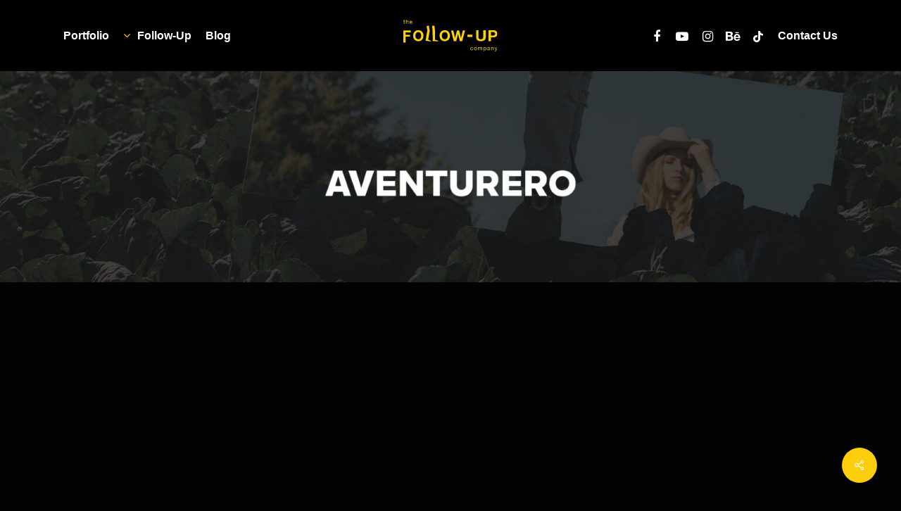

--- FILE ---
content_type: text/html; charset=UTF-8
request_url: https://followup.mx/portfolio/aventurero-boots/
body_size: 8802
content:
<!doctype html>
<html lang="en" class="no-js">
<head>
	<meta charset="UTF-8">
	<meta name="viewport" content="width=device-width, initial-scale=1, maximum-scale=1, user-scalable=0" /><title>Aventurero Boots &#8211; Follow-Up</title>
<meta name='robots' content='max-image-preview:large' />
<link rel='dns-prefetch' href='//fonts.googleapis.com' />
<link rel='dns-prefetch' href='//s.w.org' />
<link rel="alternate" type="application/rss+xml" title="Follow-Up &raquo; Feed" href="https://followup.mx/feed/" />
<link rel="alternate" type="application/rss+xml" title="Follow-Up &raquo; Comments Feed" href="https://followup.mx/comments/feed/" />
		<script type="text/javascript">
			window._wpemojiSettings = {"baseUrl":"https:\/\/s.w.org\/images\/core\/emoji\/13.0.1\/72x72\/","ext":".png","svgUrl":"https:\/\/s.w.org\/images\/core\/emoji\/13.0.1\/svg\/","svgExt":".svg","source":{"concatemoji":"https:\/\/followup.mx\/wp-includes\/js\/wp-emoji-release.min.js?ver=5.7.14"}};
			!function(e,a,t){var n,r,o,i=a.createElement("canvas"),p=i.getContext&&i.getContext("2d");function s(e,t){var a=String.fromCharCode;p.clearRect(0,0,i.width,i.height),p.fillText(a.apply(this,e),0,0);e=i.toDataURL();return p.clearRect(0,0,i.width,i.height),p.fillText(a.apply(this,t),0,0),e===i.toDataURL()}function c(e){var t=a.createElement("script");t.src=e,t.defer=t.type="text/javascript",a.getElementsByTagName("head")[0].appendChild(t)}for(o=Array("flag","emoji"),t.supports={everything:!0,everythingExceptFlag:!0},r=0;r<o.length;r++)t.supports[o[r]]=function(e){if(!p||!p.fillText)return!1;switch(p.textBaseline="top",p.font="600 32px Arial",e){case"flag":return s([127987,65039,8205,9895,65039],[127987,65039,8203,9895,65039])?!1:!s([55356,56826,55356,56819],[55356,56826,8203,55356,56819])&&!s([55356,57332,56128,56423,56128,56418,56128,56421,56128,56430,56128,56423,56128,56447],[55356,57332,8203,56128,56423,8203,56128,56418,8203,56128,56421,8203,56128,56430,8203,56128,56423,8203,56128,56447]);case"emoji":return!s([55357,56424,8205,55356,57212],[55357,56424,8203,55356,57212])}return!1}(o[r]),t.supports.everything=t.supports.everything&&t.supports[o[r]],"flag"!==o[r]&&(t.supports.everythingExceptFlag=t.supports.everythingExceptFlag&&t.supports[o[r]]);t.supports.everythingExceptFlag=t.supports.everythingExceptFlag&&!t.supports.flag,t.DOMReady=!1,t.readyCallback=function(){t.DOMReady=!0},t.supports.everything||(n=function(){t.readyCallback()},a.addEventListener?(a.addEventListener("DOMContentLoaded",n,!1),e.addEventListener("load",n,!1)):(e.attachEvent("onload",n),a.attachEvent("onreadystatechange",function(){"complete"===a.readyState&&t.readyCallback()})),(n=t.source||{}).concatemoji?c(n.concatemoji):n.wpemoji&&n.twemoji&&(c(n.twemoji),c(n.wpemoji)))}(window,document,window._wpemojiSettings);
		</script>
		<style type="text/css">
img.wp-smiley,
img.emoji {
	display: inline !important;
	border: none !important;
	box-shadow: none !important;
	height: 1em !important;
	width: 1em !important;
	margin: 0 .07em !important;
	vertical-align: -0.1em !important;
	background: none !important;
	padding: 0 !important;
}
</style>
	<link rel='stylesheet' id='wp-block-library-css'  href='https://followup.mx/wp-includes/css/dist/block-library/style.min.css?ver=5.7.14' type='text/css' media='all' />
<link rel='stylesheet' id='nectar-portfolio-css'  href='https://followup.mx/wp-content/plugins/salient-portfolio/css/portfolio.css?ver=1.7' type='text/css' media='all' />
<link rel='stylesheet' id='salient-social-css'  href='https://followup.mx/wp-content/plugins/salient-social/css/style.css?ver=1.2' type='text/css' media='all' />
<style id='salient-social-inline-css' type='text/css'>

  .sharing-default-minimal .nectar-love.loved,
  body .nectar-social[data-color-override="override"].fixed > a:before, 
  body .nectar-social[data-color-override="override"].fixed .nectar-social-inner a,
  .sharing-default-minimal .nectar-social[data-color-override="override"] .nectar-social-inner a:hover {
    background-color: #fcce0d;
  }
  .nectar-social.hover .nectar-love.loved,
  .nectar-social.hover > .nectar-love-button a:hover,
  .nectar-social[data-color-override="override"].hover > div a:hover,
  #single-below-header .nectar-social[data-color-override="override"].hover > div a:hover,
  .nectar-social[data-color-override="override"].hover .share-btn:hover,
  .sharing-default-minimal .nectar-social[data-color-override="override"] .nectar-social-inner a {
    border-color: #fcce0d;
  }
  #single-below-header .nectar-social.hover .nectar-love.loved i,
  #single-below-header .nectar-social.hover[data-color-override="override"] a:hover,
  #single-below-header .nectar-social.hover[data-color-override="override"] a:hover i,
  #single-below-header .nectar-social.hover .nectar-love-button a:hover i,
  .nectar-love:hover i,
  .hover .nectar-love:hover .total_loves,
  .nectar-love.loved i,
  .nectar-social.hover .nectar-love.loved .total_loves,
  .nectar-social.hover .share-btn:hover, 
  .nectar-social[data-color-override="override"].hover .nectar-social-inner a:hover,
  .nectar-social[data-color-override="override"].hover > div:hover span,
  .sharing-default-minimal .nectar-social[data-color-override="override"] .nectar-social-inner a:not(:hover) i,
  .sharing-default-minimal .nectar-social[data-color-override="override"] .nectar-social-inner a:not(:hover) {
    color: #fcce0d;
  }
</style>
<link rel='stylesheet' id='video_popup_premium_dark_ci-css'  href='https://followup.mx/wp-content/plugins/video-popup-premium/css/dark-close-icon.css?ver=1769168991' type='text/css' media='all' />
<link rel='stylesheet' id='video_popup_premium_align_style-css'  href='https://followup.mx/wp-content/plugins/video-popup-premium/css/align-style.css?ver=1769168991' type='text/css' media='all' />
<link rel='stylesheet' id='video_popup_close_icon-css'  href='https://followup.mx/wp-content/plugins/video-popup/css/vp-close-icon/close-button-icon.css?ver=1769168991' type='text/css' media='all' />
<link rel='stylesheet' id='oba_youtubepopup_css-css'  href='https://followup.mx/wp-content/plugins/video-popup/css/YouTubePopUp.css?ver=1769168991' type='text/css' media='all' />
<link rel='stylesheet' id='font-awesome-css'  href='https://followup.mx/wp-content/themes/salient/css/font-awesome-legacy.min.css?ver=4.7.1' type='text/css' media='all' />
<link rel='stylesheet' id='salient-grid-system-css'  href='https://followup.mx/wp-content/themes/salient/css/grid-system.css?ver=13.0.5' type='text/css' media='all' />
<link rel='stylesheet' id='main-styles-css'  href='https://followup.mx/wp-content/themes/salient/css/style.css?ver=13.0.5' type='text/css' media='all' />
<link rel='stylesheet' id='nectar-header-layout-centered-logo-between-menu-alt-css'  href='https://followup.mx/wp-content/themes/salient/css/header/header-layout-centered-logo-between-menu-alt.css?ver=13.0.5' type='text/css' media='all' />
<link rel='stylesheet' id='nectar-single-styles-css'  href='https://followup.mx/wp-content/themes/salient/css/single.css?ver=13.0.5' type='text/css' media='all' />
<link rel='stylesheet' id='nectar_default_font_open_sans-css'  href='https://fonts.googleapis.com/css?family=Open+Sans%3A300%2C400%2C600%2C700&#038;subset=latin%2Clatin-ext' type='text/css' media='all' />
<link rel='stylesheet' id='responsive-css'  href='https://followup.mx/wp-content/themes/salient/css/responsive.css?ver=13.0.5' type='text/css' media='all' />
<link rel='stylesheet' id='skin-material-css'  href='https://followup.mx/wp-content/themes/salient/css/skin-material.css?ver=13.0.5' type='text/css' media='all' />
<link rel='stylesheet' id='salient-wp-menu-dynamic-css'  href='https://followup.mx/wp-content/uploads/salient/menu-dynamic.css?ver=54318' type='text/css' media='all' />
<link rel='stylesheet' id='dynamic-css-css'  href='https://followup.mx/wp-content/themes/salient/css/salient-dynamic-styles.css?ver=10431' type='text/css' media='all' />
<style id='dynamic-css-inline-css' type='text/css'>
#header-space{background-color:#020202}@media only screen and (min-width:1000px){body #ajax-content-wrap.no-scroll{min-height:calc(100vh - 101px);height:calc(100vh - 101px)!important;}}@media only screen and (min-width:1000px){#page-header-wrap.fullscreen-header,#page-header-wrap.fullscreen-header #page-header-bg,html:not(.nectar-box-roll-loaded) .nectar-box-roll > #page-header-bg.fullscreen-header,.nectar_fullscreen_zoom_recent_projects,#nectar_fullscreen_rows:not(.afterLoaded) > div{height:calc(100vh - 100px);}.wpb_row.vc_row-o-full-height.top-level,.wpb_row.vc_row-o-full-height.top-level > .col.span_12{min-height:calc(100vh - 100px);}html:not(.nectar-box-roll-loaded) .nectar-box-roll > #page-header-bg.fullscreen-header{top:101px;}.nectar-slider-wrap[data-fullscreen="true"]:not(.loaded),.nectar-slider-wrap[data-fullscreen="true"]:not(.loaded) .swiper-container{height:calc(100vh - 99px)!important;}.admin-bar .nectar-slider-wrap[data-fullscreen="true"]:not(.loaded),.admin-bar .nectar-slider-wrap[data-fullscreen="true"]:not(.loaded) .swiper-container{height:calc(100vh - 99px - 32px)!important;}}.img-with-aniamtion-wrap[data-border-radius="none"] .img-with-animation,.img-with-aniamtion-wrap[data-border-radius="none"] .hover-wrap{border-radius:none;}.screen-reader-text,.nectar-skip-to-content:not(:focus){border:0;clip:rect(1px,1px,1px,1px);clip-path:inset(50%);height:1px;margin:-1px;overflow:hidden;padding:0;position:absolute!important;width:1px;word-wrap:normal!important;}
.footer-tagg{
    text-decoration: underline
}
.footer-div-tagg:hover .footer-tagg{
    color: #f0cd33;
    cursor:default;
}
</style>
<link rel='stylesheet' id='salient-child-style-css'  href='https://followup.mx/wp-content/themes/salient-child/style.css?ver=13.0.5' type='text/css' media='all' />
<link rel='stylesheet' id='child-styles-css'  href='https://followup.mx/wp-content/themes/salient-child/css/main.css?ver=13.0.5' type='text/css' media='all' />
<link rel='stylesheet' id='redux-google-fonts-salient_redux-css'  href='https://fonts.googleapis.com/css?family=Mulish%3A500%2C600%2C900&#038;ver=1645654667' type='text/css' media='all' />
<script type='text/javascript' src='https://followup.mx/wp-includes/js/jquery/jquery.min.js?ver=3.5.1' id='jquery-core-js'></script>
<script type='text/javascript' src='https://followup.mx/wp-includes/js/jquery/jquery-migrate.min.js?ver=3.3.2' id='jquery-migrate-js'></script>
<script type='text/javascript' src='https://followup.mx/wp-content/plugins/video-popup-premium/js/YouTubePopUp.jquery.js?ver=1769168991' id='video_popup_premium_js-js'></script>
<script type='text/javascript' src='https://followup.mx/wp-content/plugins/video-popup-premium/js/YouTubePopUp.js?ver=1769168991' id='video_popup_premium_activate-js'></script>
<link rel="https://api.w.org/" href="https://followup.mx/wp-json/" /><link rel="EditURI" type="application/rsd+xml" title="RSD" href="https://followup.mx/xmlrpc.php?rsd" />
<link rel="wlwmanifest" type="application/wlwmanifest+xml" href="https://followup.mx/wp-includes/wlwmanifest.xml" /> 
<meta name="generator" content="WordPress 5.7.14" />
<link rel="canonical" href="https://followup.mx/portfolio/aventurero-boots/" />
<link rel='shortlink' href='https://followup.mx/?p=848' />
<link rel="alternate" type="application/json+oembed" href="https://followup.mx/wp-json/oembed/1.0/embed?url=https%3A%2F%2Ffollowup.mx%2Fportfolio%2Faventurero-boots%2F" />
<link rel="alternate" type="text/xml+oembed" href="https://followup.mx/wp-json/oembed/1.0/embed?url=https%3A%2F%2Ffollowup.mx%2Fportfolio%2Faventurero-boots%2F&#038;format=xml" />
		<script type='text/javascript'>
			var video_popup_general_settings = {
				'width_s': '',
    			'height_s': '',
    			'r_border': 'true',
    			'o_color': ''
			};
		</script>
			<script type='text/javascript'>
			var video_popup_unprm_general_settings = {
    			'unprm_r_border': 'true'
			};
		</script>
			<script>
			document.documentElement.className = document.documentElement.className.replace( 'no-js', 'js' );
		</script>
				<style>
			.no-js img.lazyload { display: none; }
			figure.wp-block-image img.lazyloading { min-width: 150px; }
							.lazyload, .lazyloading { opacity: 0; }
				.lazyloaded {
					opacity: 1;
					transition: opacity 400ms;
					transition-delay: 0ms;
				}
					</style>
		<script type="text/javascript"> var root = document.getElementsByTagName( "html" )[0]; root.setAttribute( "class", "js" ); </script><style type="text/css">.recentcomments a{display:inline !important;padding:0 !important;margin:0 !important;}</style><meta name="generator" content="Powered by WPBakery Page Builder - drag and drop page builder for WordPress."/>
<link rel="icon" href="https://followup.mx/wp-content/uploads/2021/08/cropped-favicon-fwup-1-01-01-32x32.png" sizes="32x32" />
<link rel="icon" href="https://followup.mx/wp-content/uploads/2021/08/cropped-favicon-fwup-1-01-01-192x192.png" sizes="192x192" />
<link rel="apple-touch-icon" href="https://followup.mx/wp-content/uploads/2021/08/cropped-favicon-fwup-1-01-01-180x180.png" />
<meta name="msapplication-TileImage" content="https://followup.mx/wp-content/uploads/2021/08/cropped-favicon-fwup-1-01-01-270x270.png" />
		<style type="text/css" id="wp-custom-css">
			.entry-meta {display:none !important;}
	.home .entry-meta { display: none; }
	.entry-footer {display:none !important;}
	.home .entry-footer { display: none; }
.meta-comment-count{display: none!important;}

.meta-author{display: none!important;}

.avatar{display: none!important;}

#page-header-bg h1, body h1, body .row .col.section-title h1, .full-width-content .nectar-recent-posts-slider .recent-post-container .inner-wrap h2, body #error-404 h1, [data-inherit-heading-family="h1"]{ font-size:70px !important;}		</style>
		<noscript><style> .wpb_animate_when_almost_visible { opacity: 1; }</style></noscript></head><body class="portfolio-template-default single single-portfolio postid-848 material remove-default-project-header wpb-js-composer js-comp-ver-6.6.0 vc_responsive" data-footer-reveal="false" data-footer-reveal-shadow="none" data-header-format="centered-logo-between-menu-alt" data-body-border="off" data-boxed-style="" data-header-breakpoint="1000" data-dropdown-style="minimal" data-cae="easeOutCubic" data-cad="750" data-megamenu-width="contained" data-aie="none" data-ls="fancybox" data-apte="standard" data-hhun="0" data-fancy-form-rcs="default" data-form-style="default" data-form-submit="regular" data-is="minimal" data-button-style="rounded" data-user-account-button="false" data-flex-cols="true" data-col-gap="default" data-header-inherit-rc="false" data-header-search="false" data-animated-anchors="true" data-ajax-transitions="false" data-full-width-header="false" data-slide-out-widget-area="true" data-slide-out-widget-area-style="slide-out-from-right" data-user-set-ocm="off" data-loading-animation="none" data-bg-header="false" data-responsive="1" data-ext-responsive="true" data-ext-padding="90" data-header-resize="1" data-header-color="custom" data-cart="false" data-remove-m-parallax="" data-remove-m-video-bgs="" data-m-animate="0" data-force-header-trans-color="light" data-smooth-scrolling="0" data-permanent-transparent="false" >
	
	<script type="text/javascript">
	 (function(window, document) {

		 if(navigator.userAgent.match(/(Android|iPod|iPhone|iPad|BlackBerry|IEMobile|Opera Mini)/)) {
			 document.body.className += " using-mobile-browser ";
		 }

		 if( !("ontouchstart" in window) ) {

			 var body = document.querySelector("body");
			 var winW = window.innerWidth;
			 var bodyW = body.clientWidth;

			 if (winW > bodyW + 4) {
				 body.setAttribute("style", "--scroll-bar-w: " + (winW - bodyW - 4) + "px");
			 } else {
				 body.setAttribute("style", "--scroll-bar-w: 0px");
			 }
		 }

	 })(window, document);
   </script><a href="#ajax-content-wrap" class="nectar-skip-to-content">Skip to main content</a><div class="ocm-effect-wrap"><div class="ocm-effect-wrap-inner">	
	<div id="header-space"  data-header-mobile-fixed='1'></div> 
	
		<div id="header-outer" data-has-menu="true" data-has-buttons="no" data-header-button_style="default" data-using-pr-menu="true" data-mobile-fixed="1" data-ptnm="false" data-lhe="animated_underline" data-user-set-bg="#000000" data-format="centered-logo-between-menu-alt" data-permanent-transparent="false" data-megamenu-rt="0" data-remove-fixed="0" data-header-resize="1" data-cart="false" data-transparency-option="" data-box-shadow="large" data-shrink-num="6" data-using-secondary="0" data-using-logo="1" data-logo-height="45" data-m-logo-height="40" data-padding="28" data-full-width="false" data-condense="false" >
		
<div id="search-outer" class="nectar">
	<div id="search">
		<div class="container">
			 <div id="search-box">
				 <div class="inner-wrap">
					 <div class="col span_12">
						  <form role="search" action="https://followup.mx/" method="GET">
														 <input type="text" name="s"  value="" aria-label="Search" placeholder="Search" />
							 
						<span>Hit enter to search or ESC to close</span>
												</form>
					</div><!--/span_12-->
				</div><!--/inner-wrap-->
			 </div><!--/search-box-->
			 <div id="close"><a href="#"><span class="screen-reader-text">Close Search</span>
				<span class="close-wrap"> <span class="close-line close-line1"></span> <span class="close-line close-line2"></span> </span>				 </a></div>
		 </div><!--/container-->
	</div><!--/search-->
</div><!--/search-outer-->

<header id="top">
	<div class="container">
		<div class="row">
			<div class="col span_3">
								<a id="logo" href="https://followup.mx" data-supplied-ml-starting-dark="false" data-supplied-ml-starting="false" data-supplied-ml="false" >
					<img class="stnd skip-lazy default-logo" width="" height="" alt="Follow-Up" src="https://followup.mx/wp-content/uploads/2021/04/logo-follow_up-clr.svg" srcset="https://followup.mx/wp-content/uploads/2021/04/logo-follow_up-clr.svg 1x, https://followup.mx/wp-content/uploads/2021/04/logo-follow_up-clr.svg 2x" />				</a>
							</div><!--/span_3-->

			<div class="col span_9 col_last">
																	<div class="slide-out-widget-area-toggle mobile-icon slide-out-from-right" data-custom-color="false" data-icon-animation="simple-transform">
						<div> <a href="#sidewidgetarea" aria-label="Navigation Menu" aria-expanded="false" class="closed">
							<span class="screen-reader-text">Menu</span><span aria-hidden="true"> <i class="lines-button x2"> <i class="lines"></i> </i> </span>
						</a></div>
					</div>
				
									<nav>
						<ul id="menu-menu-pull-left" class="sf-menu"><li id="menu-item-338" class="menu-item menu-item-type-post_type menu-item-object-page nectar-regular-menu-item menu-item-338"><a href="https://followup.mx/portfolio/"><span class="menu-title-text">Portfolio</span></a></li>
<li id="menu-item-248" class="menu-item menu-item-type-custom menu-item-object-custom menu-item-has-children nectar-regular-menu-item megamenu nectar-megamenu-menu-item align-left width-100 menu-item-has-icon menu-item-248"><a href="#"><i class="nectar-menu-icon fa fa-angle-down"></i><span class="menu-title-text">Follow-Up</span></a>
<ul class="sub-menu">
	<li id="menu-item-183" class="menu-item menu-item-type-post_type menu-item-object-page nectar-regular-menu-item megamenu-column-padding-default menu-item-183"><a href="https://followup.mx/about-us/"><div class="nectar-ext-menu-item style-default"><div class="image-layer-outer hover-zoom-in"><div class="image-layer"></div><div class="color-overlay"></div></div><div class="inner-content"><span class="title inherit-default"><span class="menu-title-text">About Us</span></span></div></div></a></li>
	<li id="menu-item-184" class="menu-item menu-item-type-post_type menu-item-object-page nectar-regular-menu-item megamenu-column-padding-default menu-item-184"><a href="https://followup.mx/services/"><div class="nectar-ext-menu-item style-default"><div class="image-layer-outer hover-zoom-in"><div class="image-layer"></div><div class="color-overlay"></div></div><div class="inner-content"><span class="title inherit-default"><span class="menu-title-text">Our Services / Servicios</span></span></div></div></a></li>
	<li id="menu-item-185" class="menu-item menu-item-type-post_type menu-item-object-page nectar-regular-menu-item megamenu-column-padding-default menu-item-185"><a href="https://followup.mx/team/"><div class="nectar-ext-menu-item style-default"><div class="image-layer-outer hover-zoom-in"><div class="image-layer"></div><div class="color-overlay"></div></div><div class="inner-content"><span class="title inherit-default"><span class="menu-title-text">Our Team / Equipo</span></span></div></div></a></li>
</ul>
</li>
<li id="menu-item-1744" class="menu-item menu-item-type-post_type menu-item-object-page nectar-regular-menu-item menu-item-1744"><a href="https://followup.mx/?page_id=1601"><span class="menu-title-text">Blog</span></a></li>
</ul>
					</nav>

					
				</div><!--/span_9-->

									<div class="right-aligned-menu-items">
						<nav>
							<ul class="buttons sf-menu" data-user-set-ocm="off">

								<li id="menu-item-21" class="menu-item menu-item-type-post_type menu-item-object-page nectar-regular-menu-item menu-item-21"><a href="https://followup.mx/contact/"><span class="menu-title-text">Contact Us</span></a></li>

							</ul>

							<ul><li id="social-in-menu" class="button_social_group"><a target="_blank" href="https://www.facebook.com/The-Follow-Up-Company-108912274235649"><span class="screen-reader-text">facebook</span><i class="fa fa-facebook" aria-hidden="true"></i> </a><a target="_blank" href="https://www.youtube.com/channel/UCxhHZsuSlWQujdCEom0h3Kw/videos"><span class="screen-reader-text">youtube</span><i class="fa fa-youtube-play" aria-hidden="true"></i> </a><a target="_blank" href="https://instagram.com/thefollowup.co_?utm_medium=copy_link"><span class="screen-reader-text">instagram</span><i class="fa fa-instagram" aria-hidden="true"></i> </a><a target="_blank" href="https://www.behance.net/thefollowupco"><span class="screen-reader-text">behance</span><i class="fa fa-behance" aria-hidden="true"></i> </a><a target="_blank" href="https://vm.tiktok.com/ZMLN7WaxW/"><span class="screen-reader-text">tiktok</span><i class="icon-salient-tiktok" aria-hidden="true"></i> </a></li></ul>						</nav>
					</div><!--/right-aligned-menu-items-->

					
			</div><!--/row-->
					</div><!--/container-->
	</header>		
	</div>
		<div id="ajax-content-wrap">

<div id="full_width_portfolio"  data-featured-img="https://followup.mx/wp-content/uploads/2021/09/cover-aventurero.jpg">
			
				
	<div class="container-wrap" data-nav-pos="after_project" data-rm-header="true">
		
		<div class="container main-content"> 
			
						
			<div class="row  ">
				
				
<div class="post-area col span_12">
  
	  
	<div id="portfolio-extra">
		<div id="full-width-row"  data-column-margin="default" data-midnight="dark"  class="wpb_row vc_row-fluid vc_row full-width-content  vc_row-o-equal-height vc_row-flex  vc_row-o-content-top  bottom"  style="padding-top: 0px; padding-bottom: 0px; "><div class="row-bg-wrap" data-bg-animation="none" data-bg-overlay="false"><div class="inner-wrap"><div class="row-bg"  style=""></div></div></div><div class="row_col_wrap_12 col span_12 dark left">
	<div  class="vc_col-sm-12 wpb_column column_container vc_column_container col no-extra-padding inherit_tablet inherit_phone "  data-padding-pos="all" data-has-bg-color="false" data-bg-color="" data-bg-opacity="1" data-animation="" data-delay="0" >
		<div class="vc_column-inner" >
			<div class="wpb_wrapper">
				<div class="img-with-aniamtion-wrap " data-max-width="none" data-max-width-mobile="default" data-shadow="none" data-animation="fade-in"  style="margin-bottom: -20px; ">
      <div class="inner">
        <div class="hover-wrap"> 
          <div class="hover-wrap-inner">
            <img class="img-with-animation skip-lazy " data-delay="0" height="450" width="1920" data-animation="fade-in" src="https://followup.mx/wp-content/uploads/2021/09/banner-AVENTURERO-copy.jpg" alt="" srcset="https://followup.mx/wp-content/uploads/2021/09/banner-AVENTURERO-copy.jpg 1920w, https://followup.mx/wp-content/uploads/2021/09/banner-AVENTURERO-copy-300x70.jpg 300w, https://followup.mx/wp-content/uploads/2021/09/banner-AVENTURERO-copy-1024x240.jpg 1024w, https://followup.mx/wp-content/uploads/2021/09/banner-AVENTURERO-copy-768x180.jpg 768w, https://followup.mx/wp-content/uploads/2021/09/banner-AVENTURERO-copy-1536x360.jpg 1536w" sizes="(min-width: 1450px) 75vw, (min-width: 1000px) 85vw, 100vw" />
          </div>
        </div>
      </div>
    </div>
			</div> 
		</div>
	</div> 
</div></div>
		<div id="fws_6973605fae9ec"  data-column-margin="default" data-midnight="dark"  class="wpb_row vc_row-fluid vc_row full-width-content  vc_row-o-equal-height vc_row-flex  "  style="padding-top: 0px; padding-bottom: 0px; "><div class="row-bg-wrap" data-bg-animation="none" data-bg-overlay="false"><div class="inner-wrap"><div class="row-bg"  style=""></div></div></div><div class="row_col_wrap_12 col span_12 dark left">
	<div  class="vc_col-sm-6 wpb_column column_container vc_column_container col no-extra-padding inherit_tablet inherit_phone "  data-padding-pos="all" data-has-bg-color="false" data-bg-color="" data-bg-opacity="1" data-animation="" data-delay="0" >
		<div class="vc_column-inner" >
			<div class="wpb_wrapper">
				
	<div class="wpb_video_widget wpb_content_element vc_clearfix   vc_video-aspect-ratio-169 vc_video-el-width-100 vc_video-align-left" >
		<div class="wpb_wrapper">
			
			<div class="wpb_video_wrapper"><iframe title="Aventurero | spot publicitario (comercial botas)" width="1080" height="608"  frameborder="0" allow="accelerometer; autoplay; clipboard-write; encrypted-media; gyroscope; picture-in-picture" allowfullscreen data-src="https://www.youtube.com/embed/lKtmQ6S17ps?feature=oembed" class="lazyload" src="[data-uri]"></iframe></div>
		</div>
	</div>

			</div> 
		</div>
	</div> 

	<div  class="vc_col-sm-6 wpb_column column_container vc_column_container col no-extra-padding inherit_tablet inherit_phone "  data-padding-pos="all" data-has-bg-color="false" data-bg-color="" data-bg-opacity="1" data-animation="" data-delay="0" >
		<div class="vc_column-inner" >
			<div class="wpb_wrapper">
				
	<div class="wpb_video_widget wpb_content_element vc_clearfix   vc_video-aspect-ratio-169 vc_video-el-width-100 vc_video-align-left" >
		<div class="wpb_wrapper">
			
			<div class="wpb_video_wrapper"><iframe title="Aventurero | spot publicitario II (comercial botas)" width="1080" height="608"  frameborder="0" allow="accelerometer; autoplay; clipboard-write; encrypted-media; gyroscope; picture-in-picture" allowfullscreen data-src="https://www.youtube.com/embed/EDhQD_CdSPA?feature=oembed" class="lazyload" src="[data-uri]"></iframe></div>
		</div>
	</div>

			</div> 
		</div>
	</div> 
</div></div>
		<div id="full-width-row"  data-column-margin="default" data-midnight="dark"  class="wpb_row vc_row-fluid vc_row full-width-content  vc_row-o-equal-height vc_row-flex  vc_row-o-content-top  bottom"  style="padding-top: 0px; padding-bottom: 0px; "><div class="row-bg-wrap" data-bg-animation="none" data-bg-overlay="false"><div class="inner-wrap"><div class="row-bg"  style=""></div></div></div><div class="row_col_wrap_12 col span_12 dark left">
	<div  class="vc_col-sm-12 wpb_column column_container vc_column_container col no-extra-padding inherit_tablet inherit_phone "  data-padding-pos="all" data-has-bg-color="false" data-bg-color="" data-bg-opacity="1" data-animation="" data-delay="0" >
		<div class="vc_column-inner" >
			<div class="wpb_wrapper">
				<div class="img-with-aniamtion-wrap " data-max-width="none" data-max-width-mobile="default" data-shadow="none" data-animation="fade-in"  style="margin-bottom: -20px; ">
      <div class="inner">
        <div class="hover-wrap"> 
          <div class="hover-wrap-inner">
            <img class="img-with-animation skip-lazy " data-delay="0" height="1080" width="1920" data-animation="fade-in" src="https://followup.mx/wp-content/uploads/2021/09/Aventurero-collages-.jpg" alt="" srcset="https://followup.mx/wp-content/uploads/2021/09/Aventurero-collages-.jpg 1920w, https://followup.mx/wp-content/uploads/2021/09/Aventurero-collages--300x169.jpg 300w, https://followup.mx/wp-content/uploads/2021/09/Aventurero-collages--1024x576.jpg 1024w, https://followup.mx/wp-content/uploads/2021/09/Aventurero-collages--768x432.jpg 768w, https://followup.mx/wp-content/uploads/2021/09/Aventurero-collages--1536x864.jpg 1536w" sizes="(min-width: 1450px) 75vw, (min-width: 1000px) 85vw, 100vw" />
          </div>
        </div>
      </div>
    </div>
			</div> 
		</div>
	</div> 
</div></div>
</div>  
  
</div><!--/post-area-->
				
			</div>

			  

		</div><!--/container-->

		<div class="bottom_controls"> <div class="container">				<div id="portfolio-nav">
											<ul>
							<li id="all-items"><a href="https://followup.mx/portfolio/" title="Back to all projects"><i class="icon-salient-back-to-all"></i></a></li>  
						</ul>
					
					<ul class="controls">    
				   <li id="prev-link" class="from-sing"><a href="https://followup.mx/portfolio/aurela-joyeria/"><i class="fa fa-angle-left"></i><span>Previous Project</span></a></li><li id="next-link" class="from-sing"><a href="https://followup.mx/portfolio/bajio-dental/"><span>Next Project</span><i class="fa fa-angle-right"></i></a></li>   
					                             
				</ul>
				
			</div>
				
			</div></div>
	</div><!--/container-wrap-->

</div><!--/fullwidth-->


<div class="nectar-social fixed" data-position="" data-rm-love="0" data-color-override="override"><a href="#"><i class="icon-default-style steadysets-icon-share"></i></a><div class="nectar-social-inner"><a class='facebook-share nectar-sharing' href='#' title='Share this'> <i class='fa fa-facebook'></i> <span class='social-text'>Share</span> </a><a class='twitter-share nectar-sharing' href='#' title='Tweet this'> <i class='fa fa-twitter'></i> <span class='social-text'>Tweet</span> </a><a class='linkedin-share nectar-sharing' href='#' title='Share this'> <i class='fa fa-linkedin'></i> <span class='social-text'>Share</span> </a><a class='pinterest-share nectar-sharing' href='#' title='Pin this'> <i class='fa fa-pinterest'></i> <span class='social-text'>Pin</span> </a></div></div>
<div id="footer-outer" data-midnight="light" data-cols="2" data-custom-color="true" data-disable-copyright="false" data-matching-section-color="true" data-copyright-line="false" data-using-bg-img="false" data-bg-img-overlay="0.8" data-full-width="false" data-using-widget-area="true" data-link-hover="default">
	
		
	<div id="footer-widgets" data-has-widgets="true" data-cols="2">
		
		<div class="container">
			
						
			<div class="row">
				
								
				<div class="col span_6">
					<div id="nav_menu-2" class="widget widget_nav_menu"><div class="menu-footer-menu-container"><ul id="menu-footer-menu" class="menu"><li id="menu-item-192" class="menu-item menu-item-type-post_type menu-item-object-page menu-item-192"><a href="https://followup.mx/portfolio/">Portfolio</a></li>
<li id="menu-item-188" class="menu-item menu-item-type-post_type menu-item-object-page menu-item-188"><a href="https://followup.mx/about-us/">About Us</a></li>
<li id="menu-item-189" class="menu-item menu-item-type-post_type menu-item-object-page menu-item-189"><a href="https://followup.mx/services/">Our Services / Servicios</a></li>
<li id="menu-item-190" class="menu-item menu-item-type-post_type menu-item-object-page menu-item-190"><a href="https://followup.mx/team/">Our Team / Equipo</a></li>
<li id="menu-item-195" class="menu-item menu-item-type-post_type menu-item-object-page menu-item-195"><a href="https://followup.mx/contact/">Contact Us</a></li>
<li id="menu-item-1950" class="menu-item menu-item-type-post_type menu-item-object-page menu-item-1950"><a href="https://followup.mx/aviso-de-privacidad/">Aviso de privacidad</a></li>
</ul></div></div>					</div>
					
											
						<div class="col span_6">
							<div id="text-3" class="widget widget_text">			<div class="textwidget"><p><a href="mailto:hello@followup.mx">hello@followup.mx</a></p>
<p><a href="tel:4777271125">477 7271 125</a></p>
</div>
		</div>								
							</div>
							
												
						
													
															
							</div>
													</div><!--/container-->
					</div><!--/footer-widgets-->
					
					
  <div class="row" id="copyright" data-layout="default">
	
	<div class="container">
	   
				<div class="col span_5">
		   
			<p><div class="footer-div-tagg"><p>©2021 <span class="footer-tagg" title="Build by Nordpath &amp; timm">The Follow Up Company</span> - We drive brands.<p></div></p>
		</div><!--/span_5-->
			   
	  <div class="col span_7 col_last">
      <ul class="social">
        <li><a target="_blank" href="https://www.facebook.com/The-Follow-Up-Company-108912274235649"><span class="screen-reader-text">facebook</span><i class="fa fa-facebook" aria-hidden="true"></i></a></li><li><a target="_blank" href="https://www.youtube.com/channel/UCxhHZsuSlWQujdCEom0h3Kw/videos"><span class="screen-reader-text">youtube</span><i class="fa fa-youtube-play" aria-hidden="true"></i></a></li><li><a target="_blank" href="https://instagram.com/thefollowup.co_?utm_medium=copy_link"><span class="screen-reader-text">instagram</span><i class="fa fa-instagram" aria-hidden="true"></i></a></li><li><a target="_blank" href="https://www.behance.net/thefollowupco"><span class="screen-reader-text">behance</span><i class="fa fa-behance" aria-hidden="true"></i></a></li><li><a target="_blank" href="https://vm.tiktok.com/ZMLN7WaxW/"><span class="screen-reader-text">tiktok</span><i class="icon-salient-tiktok" aria-hidden="true"></i></a></li>      </ul>
	  </div><!--/span_7-->
    
	  	
	</div><!--/container-->
  </div><!--/row-->
		
</div><!--/footer-outer-->


	<div id="slide-out-widget-area-bg" class="slide-out-from-right dark">
				</div>

		<div id="slide-out-widget-area" class="slide-out-from-right" data-dropdown-func="separate-dropdown-parent-link" data-back-txt="Back">

			<div class="inner-wrap">
			<div class="inner" data-prepend-menu-mobile="false">

				<a class="slide_out_area_close" href="#"><span class="screen-reader-text">Close Menu</span>
					<span class="close-wrap"> <span class="close-line close-line1"></span> <span class="close-line close-line2"></span> </span>				</a>


									<div class="off-canvas-menu-container mobile-only">

						
						<ul class="menu">
							<li class="menu-item menu-item-type-post_type menu-item-object-page menu-item-338"><a href="https://followup.mx/portfolio/">Portfolio</a></li>
<li class="menu-item menu-item-type-custom menu-item-object-custom menu-item-has-children menu-item-has-icon menu-item-248"><a href="#"><i class="nectar-menu-icon fa fa-angle-down"></i><span class="menu-title-text">Follow-Up</span></a>
<ul class="sub-menu">
	<li class="menu-item menu-item-type-post_type menu-item-object-page menu-item-183"><a href="https://followup.mx/about-us/"><div class="nectar-ext-menu-item style-default"><div class="image-layer-outer hover-zoom-in"><div class="image-layer"></div><div class="color-overlay"></div></div><div class="inner-content"><span class="title inherit-default"><span class="menu-title-text">About Us</span></span></div></div></a></li>
	<li class="menu-item menu-item-type-post_type menu-item-object-page menu-item-184"><a href="https://followup.mx/services/"><div class="nectar-ext-menu-item style-default"><div class="image-layer-outer hover-zoom-in"><div class="image-layer"></div><div class="color-overlay"></div></div><div class="inner-content"><span class="title inherit-default"><span class="menu-title-text">Our Services / Servicios</span></span></div></div></a></li>
	<li class="menu-item menu-item-type-post_type menu-item-object-page menu-item-185"><a href="https://followup.mx/team/"><div class="nectar-ext-menu-item style-default"><div class="image-layer-outer hover-zoom-in"><div class="image-layer"></div><div class="color-overlay"></div></div><div class="inner-content"><span class="title inherit-default"><span class="menu-title-text">Our Team / Equipo</span></span></div></div></a></li>
</ul>
</li>
<li class="menu-item menu-item-type-post_type menu-item-object-page menu-item-1744"><a href="https://followup.mx/?page_id=1601">Blog</a></li>
<li class="menu-item menu-item-type-post_type menu-item-object-page menu-item-21"><a href="https://followup.mx/contact/">Contact Us</a></li>

						</ul>

						<ul class="menu secondary-header-items">
													</ul>
					</div>
					
				</div>

				<div class="bottom-meta-wrap"><ul class="off-canvas-social-links mobile-only"><li><a target="_blank" href="https://www.facebook.com/The-Follow-Up-Company-108912274235649"><span class="screen-reader-text">facebook</span><i class="fa fa-facebook" aria-hidden="true"></i> </a></li><li><a target="_blank" href="https://www.youtube.com/channel/UCxhHZsuSlWQujdCEom0h3Kw/videos"><span class="screen-reader-text">youtube</span><i class="fa fa-youtube-play" aria-hidden="true"></i> </a></li><li><a target="_blank" href="https://instagram.com/thefollowup.co_?utm_medium=copy_link"><span class="screen-reader-text">instagram</span><i class="fa fa-instagram" aria-hidden="true"></i> </a></li><li><a target="_blank" href="https://www.behance.net/thefollowupco"><span class="screen-reader-text">behance</span><i class="fa fa-behance" aria-hidden="true"></i> </a></li><li><a target="_blank" href="https://vm.tiktok.com/ZMLN7WaxW/"><span class="screen-reader-text">tiktok</span><i class="icon-salient-tiktok" aria-hidden="true"></i> </a></li></ul><p class="bottom-text" data-has-desktop-social="false"><div style="padding-top: 50px;line-height:20px">©2021 <a style="text-decoration: underline" href="https://nordpath.agency/" target="_blank" title="Build by Nordpath">Nordpath</a><div style="padding-top:5px">Made together, across the world.</div></div></p></div><!--/bottom-meta-wrap--></div> <!--/inner-wrap-->
				</div>
		
</div> <!--/ajax-content-wrap-->

	<a id="to-top" class="
		"><i class="fa fa-angle-up"></i></a>
	</div></div><!--/ocm-effect-wrap--><script type="text/html" id="wpb-modifications"></script><link rel='stylesheet' id='js_composer_front-css'  href='https://followup.mx/wp-content/plugins/js_composer_salient/assets/css/js_composer.min.css?ver=6.6.0' type='text/css' media='all' />
<link rel='stylesheet' id='fancyBox-css'  href='https://followup.mx/wp-content/themes/salient/css/plugins/jquery.fancybox.css?ver=3.3.1' type='text/css' media='all' />
<link rel='stylesheet' id='nectar-ocm-core-css'  href='https://followup.mx/wp-content/themes/salient/css/off-canvas/core.css?ver=13.0.5' type='text/css' media='all' />
<link rel='stylesheet' id='nectar-ocm-slide-out-right-material-css'  href='https://followup.mx/wp-content/themes/salient/css/off-canvas/slide-out-right-material.css?ver=13.0.5' type='text/css' media='all' />
<script type='text/javascript' src='https://followup.mx/wp-content/plugins/salient-portfolio/js/third-party/imagesLoaded.min.js?ver=4.1.4' id='imagesLoaded-js'></script>
<script type='text/javascript' src='https://followup.mx/wp-content/plugins/salient-portfolio/js/third-party/isotope.min.js?ver=7.6' id='isotope-js'></script>
<script type='text/javascript' id='salient-portfolio-js-js-extra'>
/* <![CDATA[ */
var nectar_theme_info = {"using_salient":"true"};
/* ]]> */
</script>
<script type='text/javascript' src='https://followup.mx/wp-content/plugins/salient-portfolio/js/salient-portfolio.js?ver=1.7' id='salient-portfolio-js-js'></script>
<script type='text/javascript' id='salient-social-js-extra'>
/* <![CDATA[ */
var nectarLove = {"ajaxurl":"https:\/\/followup.mx\/wp-admin\/admin-ajax.php","postID":"848","rooturl":"https:\/\/followup.mx","loveNonce":"674cce161c"};
/* ]]> */
</script>
<script type='text/javascript' src='https://followup.mx/wp-content/plugins/salient-social/js/salient-social.js?ver=1.2' id='salient-social-js'></script>
<script type='text/javascript' src='https://followup.mx/wp-content/themes/salient/js/third-party/jquery.easing.js?ver=1.3' id='jquery-easing-js'></script>
<script type='text/javascript' src='https://followup.mx/wp-content/themes/salient/js/third-party/jquery.mousewheel.js?ver=3.1.13' id='jquery-mousewheel-js'></script>
<script type='text/javascript' src='https://followup.mx/wp-content/themes/salient/js/priority.js?ver=13.0.5' id='nectar_priority-js'></script>
<script type='text/javascript' src='https://followup.mx/wp-content/themes/salient/js/third-party/transit.js?ver=0.9.9' id='nectar-transit-js'></script>
<script type='text/javascript' src='https://followup.mx/wp-content/themes/salient/js/third-party/waypoints.js?ver=4.0.2' id='nectar-waypoints-js'></script>
<script type='text/javascript' src='https://followup.mx/wp-content/themes/salient/js/third-party/hoverintent.js?ver=1.9' id='hoverintent-js'></script>
<script type='text/javascript' src='https://followup.mx/wp-content/themes/salient/js/third-party/jquery.fancybox.min.js?ver=3.3.8' id='fancyBox-js'></script>
<script type='text/javascript' src='https://followup.mx/wp-content/themes/salient/js/third-party/superfish.js?ver=1.5.8' id='superfish-js'></script>
<script type='text/javascript' id='nectar-frontend-js-extra'>
/* <![CDATA[ */
var nectarLove = {"ajaxurl":"https:\/\/followup.mx\/wp-admin\/admin-ajax.php","postID":"848","rooturl":"https:\/\/followup.mx","disqusComments":"false","loveNonce":"674cce161c","mapApiKey":"AIzaSyBRAOt8yC1M8gilznNLMrUjB6k5UxVUttc"};
var nectarOptions = {"quick_search":"false","mobile_header_format":"default","left_header_dropdown_func":"default","ajax_add_to_cart":"0","ocm_remove_ext_menu_items":"remove_images","woo_product_filter_toggle":"0","woo_sidebar_toggles":"true","woo_sticky_sidebar":"0","woo_minimal_product_hover":"default","woo_minimal_product_effect":"default","woo_related_upsell_carousel":"false","woo_product_variable_select":"default"};
var nectar_front_i18n = {"next":"Next","previous":"Previous"};
/* ]]> */
</script>
<script type='text/javascript' src='https://followup.mx/wp-content/themes/salient/js/init.js?ver=13.0.5' id='nectar-frontend-js'></script>
<script type='text/javascript' src='https://followup.mx/wp-content/plugins/salient-core/js/third-party/touchswipe.min.js?ver=1.0' id='touchswipe-js'></script>
<script type='text/javascript' src='https://followup.mx/wp-content/plugins/wp-smush-pro/app/assets/js/smush-lazy-load.min.js?ver=3.9.5' id='smush-lazy-load-js'></script>
<script type='text/javascript' src='https://followup.mx/wp-includes/js/wp-embed.min.js?ver=5.7.14' id='wp-embed-js'></script>
<script type='text/javascript' src='https://followup.mx/wp-content/plugins/js_composer_salient/assets/js/dist/js_composer_front.min.js?ver=6.6.0' id='wpb_composer_front_js-js'></script>
</body>
</html>

--- FILE ---
content_type: text/css
request_url: https://followup.mx/wp-content/uploads/salient/menu-dynamic.css?ver=54318
body_size: 680
content:
#header-outer .nectar-ext-menu-item .image-layer-outer,#header-outer .nectar-ext-menu-item .image-layer,#header-outer .nectar-ext-menu-item .color-overlay,#slide-out-widget-area .nectar-ext-menu-item .image-layer-outer,#slide-out-widget-area .nectar-ext-menu-item .color-overlay,#slide-out-widget-area .nectar-ext-menu-item .image-layer{position:absolute;top:0;left:0;width:100%;height:100%;overflow:hidden;}.nectar-ext-menu-item .inner-content{position:relative;z-index:10;width:100%;}.nectar-ext-menu-item .image-layer{background-size:cover;background-position:center;transition:opacity 0.25s ease 0.1s;}#header-outer nav .nectar-ext-menu-item .image-layer:not(.loaded){background-image:none!important;}#header-outer nav .nectar-ext-menu-item .image-layer{opacity:0;}#header-outer nav .nectar-ext-menu-item .image-layer.loaded{opacity:1;}.nectar-ext-menu-item span[class*="inherit-h"] + .menu-item-desc{margin-top:0.4rem;}#mobile-menu .nectar-ext-menu-item .title,#slide-out-widget-area .nectar-ext-menu-item .title,.nectar-ext-menu-item .menu-title-text,.nectar-ext-menu-item .menu-item-desc{position:relative;}.nectar-ext-menu-item .menu-item-desc{display:block;line-height:1.4em;}body #slide-out-widget-area .nectar-ext-menu-item .menu-item-desc{line-height:1.4em;}#mobile-menu .nectar-ext-menu-item .title,#slide-out-widget-area .nectar-ext-menu-item:not(.style-img-above-text) .title,.nectar-ext-menu-item:not(.style-img-above-text) .menu-title-text,.nectar-ext-menu-item:not(.style-img-above-text) .menu-item-desc,.nectar-ext-menu-item:not(.style-img-above-text) i:before{color:#fff;}#mobile-menu .nectar-ext-menu-item.style-img-above-text .title{color:inherit;}.sf-menu li ul li a .nectar-ext-menu-item .menu-title-text:after{display:none;}.menu-item .widget-area-active[data-margin="default"] > div:not(:last-child){margin-bottom:20px;}.nectar-ext-menu-item .color-overlay{transition:opacity 0.5s cubic-bezier(.15,.75,.5,1);}.nectar-ext-menu-item:hover .hover-zoom-in-slow .image-layer{transform:scale(1.15);transition:transform 4s cubic-bezier(0.1,0.2,.7,1);}.nectar-ext-menu-item:hover .hover-zoom-in-slow .color-overlay{transition:opacity 1.5s cubic-bezier(.15,.75,.5,1);}.nectar-ext-menu-item .hover-zoom-in-slow .image-layer{transition:transform 0.5s cubic-bezier(.15,.75,.5,1);}.nectar-ext-menu-item .hover-zoom-in-slow .color-overlay{transition:opacity 0.5s cubic-bezier(.15,.75,.5,1);}.nectar-ext-menu-item:hover .hover-zoom-in .image-layer{transform:scale(1.12);}.nectar-ext-menu-item .hover-zoom-in .image-layer{transition:transform 0.5s cubic-bezier(.15,.75,.5,1);}.nectar-ext-menu-item{display:flex;text-align:left;}#slide-out-widget-area .nectar-ext-menu-item .title,#slide-out-widget-area .nectar-ext-menu-item .menu-item-desc,#slide-out-widget-area .nectar-ext-menu-item .menu-title-text,#mobile-menu .nectar-ext-menu-item .title,#mobile-menu .nectar-ext-menu-item .menu-item-desc,#mobile-menu .nectar-ext-menu-item .menu-title-text{color:inherit!important;}#slide-out-widget-area .nectar-ext-menu-item,#mobile-menu .nectar-ext-menu-item{display:block;}#slide-out-widget-area.fullscreen-alt .nectar-ext-menu-item,#slide-out-widget-area.fullscreen .nectar-ext-menu-item{text-align:center;}#header-outer .nectar-ext-menu-item.style-img-above-text .image-layer-outer,#slide-out-widget-area .nectar-ext-menu-item.style-img-above-text .image-layer-outer{position:relative;}#header-outer .nectar-ext-menu-item.style-img-above-text,#slide-out-widget-area .nectar-ext-menu-item.style-img-above-text{flex-direction:column;}#header-outer nav li.menu-item-183 > a .nectar-ext-menu-item .image-layer{background-image:url("https://followup.mx/wp-content/uploads/2021/04/Victor-Reyes-Fotografia_THE-FOLLOWUP-CO_01-7.jpg-15-59-27-722.jpg");}#slide-out-widget-area li.menu-item-183 > a:after{visibility:hidden;}#header-outer nav li.menu-item-183 > a .nectar-ext-menu-item{min-height:100px;}#header-outer nav li.menu-item-183 > a .nectar-ext-menu-item{align-items:center;justify-content:center;text-align:center;}#header-outer nav li.menu-item-183 > a .nectar-ext-menu-item .color-overlay{background-color:#000000;opacity:0.3;}#header-outer nav li.menu-item-183 > a:hover .nectar-ext-menu-item .color-overlay{opacity:0.5;}#header-outer nav li.menu-item-184 > a .nectar-ext-menu-item .image-layer{background-image:url("https://followup.mx/wp-content/uploads/2021/08/sobre-2.jpg");}#slide-out-widget-area li.menu-item-184 > a:after{visibility:hidden;}#header-outer nav li.menu-item-184 > a .nectar-ext-menu-item{min-height:100px;}#header-outer nav li.menu-item-184 > a .nectar-ext-menu-item{align-items:center;justify-content:center;text-align:center;}#header-outer nav li.menu-item-184 > a .nectar-ext-menu-item .color-overlay{background-color:#000000;opacity:0.3;}#header-outer nav li.menu-item-184 > a:hover .nectar-ext-menu-item .color-overlay{opacity:0.5;}#header-outer nav li.menu-item-185 > a .nectar-ext-menu-item .image-layer{background-image:url("https://followup.mx/wp-content/uploads/2021/08/who-banner-option-2.jpg");}#slide-out-widget-area li.menu-item-185 > a:after{visibility:hidden;}#header-outer nav li.menu-item-185 > a .nectar-ext-menu-item{min-height:100px;}#header-outer nav li.menu-item-185 > a .nectar-ext-menu-item{align-items:center;justify-content:center;text-align:center;}#header-outer nav li.menu-item-185 > a .nectar-ext-menu-item .color-overlay{background-color:#000000;opacity:0.3;}#header-outer nav li.menu-item-185 > a:hover .nectar-ext-menu-item .color-overlay{opacity:0.5;}

--- FILE ---
content_type: text/css
request_url: https://followup.mx/wp-content/themes/salient-child/style.css?ver=13.0.5
body_size: 450
content:
/*
Theme Name: Salient Child Theme - by Nordpath
Description: This is a custom child theme for Salient created by Nordpath
Theme URI:   https://nordpath.ca/
Author: Nordpath
Author URI:  https://themeforest.net/user/themenectar
Template: salient
Version: 1.0
*/

@media screen and (max-width: 690px) {
	.wpb_wrapper h1.vc_custom_heading {
		font-size: 46px !important;
		line-height: 40px !important;
	}
	h2, .wpb_wrapper h2.vc_custom_heading {
		font-size: 34px !important;
		line-height: 30px !important;
	}
}
	
#custom-shape-divider .row-bg-wrap .inner-wrap .row-bg {
	position: relative;
}
#custom-shape-divider .row-bg-wrap .inner-wrap .row-bg:after {
	content: '';
	position: absolute;
	top: 0;
	right: 0;
	height: 100%;
	width: 20%;
	background-color: #fcce0d;
}

#full-width-row.top{
	margin-top: 20px !important;
}

#full-width-row.bottom{
	margin-bottom: 20px;
}

.nectar-icon-list .nectar-icon-list-item {
	margin-bottom: 40px;
}


#footer-outer #footer-widgets p, #footer-outer #footer-widgets a {
	font-size: 16px;
	line-height: 18px;
}

@media screen and (max-width: 690px) {
	#footer-outer #footer-widgets > .container > .row {
		padding: 55px 0 0;
	}
	#footer-outer #copyright > .container {
		display: flex;
		flex-direction: column-reverse;
	}
	#footer-outer #copyright .container div:last-child {
		margin-bottom: 100px !important;
	}
}

@media screen and (min-width: 691px) and (max-width: 999px) {
	#footer-outer #footer-widgets > .container > .row > .col:last-child{
		text-align: right;
	}
	#footer-widgets .container .col.span_6{
		padding: 0;
	}
}

@media screen and (min-width: 1000px) {
	#footer-outer #footer-widgets .menu-footer-menu-container ul.menu{
		display: flex;
	}

	#footer-outer #footer-widgets .menu-footer-menu-container ul.menu li:not(:last-child){
		margin-right: 30px;
	}

	#footer-outer #footer-widgets .textwidget{
		display: flex;
		justify-content: flex-end;
	}

	#footer-outer #footer-widgets .textwidget p:first-child{
		padding-bottom: 0;
		margin-right: 30px;
	}
	
	#footer-outer #footer-widgets .container .row.col.span_6:first-child {
		width: 66.0%;
	}
	#footer-outer #footer-widgets .container .row.col.span_6:last-child {
		width: 32.0%;
	}
}

--- FILE ---
content_type: text/css
request_url: https://followup.mx/wp-content/themes/salient-child/css/main.css?ver=13.0.5
body_size: -52
content:
#left{width:49%;float:left}#right{width:49%;float:right}.clearfix:after{content:"020";display:block;height:0;clear:both;visibility:hidden;overflow:hidden}.clearfix{display:block}@font-face{font-family:'NAME';src:url("../fonts/") format("woff2"),url("../fonts/") format("woff");font-weight:100}@font-face{font-family:'NAME';src:url("../fonts/") format("woff2"),url("../fonts/") format("woff");font-weight:300}@font-face{font-family:'NAME';src:url("../fonts/") format("woff2"),url("../fonts/") format("woff");font-weight:500}@font-face{font-family:'NAME';src:url("../fonts/") format("woff2"),url("../fonts/") format("woff");font-weight:700}@font-face{font-family:'NAME';src:url("../fonts/") format("woff2"),url("../fonts/") format("woff");font-weight:900}


--- FILE ---
content_type: image/svg+xml
request_url: https://followup.mx/wp-content/uploads/2021/04/logo-follow_up-clr.svg
body_size: 3241
content:
<?xml version="1.0" encoding="UTF-8"?>
<svg xmlns="http://www.w3.org/2000/svg" viewBox="0 0 549.03 185.18">
  <defs>
    <style>.cls-1{fill:#fdd104;}</style>
  </defs>
  <g id="Layer_2" data-name="Layer 2">
    <g id="Layer_1-2" data-name="Layer 1">
      <path class="cls-1" d="M3,20.15a6.46,6.46,0,0,0,.24,2,2.29,2.29,0,0,0,.72,1.14,2.7,2.7,0,0,0,1.27.55,10.3,10.3,0,0,0,1.9.15H9.25V21.43H8a10.38,10.38,0,0,1-1.09-.05,1.55,1.55,0,0,1-.66-.22.88.88,0,0,1-.32-.47,3.4,3.4,0,0,1-.08-.8V9.12H9.25V6.61H5.8V1.41H3v5.2H0V9.12H3Z"></path>
      <path class="cls-1" d="M18.61,14.15A6.8,6.8,0,0,1,18.93,12a4.93,4.93,0,0,1,.95-1.73,4.33,4.33,0,0,1,1.6-1.14,5.71,5.71,0,0,1,2.26-.4,3.48,3.48,0,0,1,2.58.94,3.41,3.41,0,0,1,.94,2.55V23.94h2.85V12.54A10.66,10.66,0,0,0,29.82,10a4.89,4.89,0,0,0-1-2A4.67,4.67,0,0,0,27,6.67a7.59,7.59,0,0,0-2.85-.46,8,8,0,0,0-1.59.16A7.31,7.31,0,0,0,21,6.89a5.68,5.68,0,0,0-1.36.91,4,4,0,0,0-.94,1.35h-.06V0H15.76V23.94h2.85Z"></path>
      <path class="cls-1" d="M52.52,12.81a9.6,9.6,0,0,0-1.27-3.22A7.69,7.69,0,0,0,48.8,7.16a7.1,7.1,0,0,0-3.84-1,8,8,0,0,0-3.27.66,7.87,7.87,0,0,0-2.58,1.88,8.83,8.83,0,0,0-1.69,2.85,10.49,10.49,0,0,0-.61,3.62,14,14,0,0,0,.59,3.66A8,8,0,0,0,39,21.76a7.05,7.05,0,0,0,2.57,1.88,8.8,8.8,0,0,0,3.6.67A7.85,7.85,0,0,0,50,22.83a6.92,6.92,0,0,0,2.51-4.39H49.72A4,4,0,0,1,48.2,21a4.93,4.93,0,0,1-3,.84,6,6,0,0,1-2.45-.47,4.76,4.76,0,0,1-1.71-1.26,5,5,0,0,1-1-1.81,7,7,0,0,1-.27-2.16h13A13.78,13.78,0,0,0,52.52,12.81Zm-12.69.8a5.93,5.93,0,0,1,.44-1.89,5.08,5.08,0,0,1,1-1.56A4.54,4.54,0,0,1,42.8,9.11a4.91,4.91,0,0,1,6.54,2.59,5.67,5.67,0,0,1,.45,1.91Z"></path>
      <path class="cls-1" d="M402.62,175a4.66,4.66,0,0,1-3.3,1.11,4.71,4.71,0,0,1-2.32-.54,4.48,4.48,0,0,1-1.57-1.42,6.21,6.21,0,0,1-.89-2,9.7,9.7,0,0,1-.29-2.35,11.68,11.68,0,0,1,.27-2.53,6.35,6.35,0,0,1,.89-2.16,4.57,4.57,0,0,1,1.66-1.51,5.29,5.29,0,0,1,2.58-.57,4.36,4.36,0,0,1,2.89.9,4.42,4.42,0,0,1,1.41,2.55h2.94a6.92,6.92,0,0,0-.8-2.67,6.08,6.08,0,0,0-1.63-1.86,6.79,6.79,0,0,0-2.28-1.09,10.65,10.65,0,0,0-2.76-.35,8.4,8.4,0,0,0-3.59.72,7.09,7.09,0,0,0-2.56,2,8.21,8.21,0,0,0-1.53,3,12.56,12.56,0,0,0-.5,3.64,11.53,11.53,0,0,0,.52,3.57,7.69,7.69,0,0,0,1.54,2.8,6.74,6.74,0,0,0,2.55,1.81,8.88,8.88,0,0,0,3.5.64,7.52,7.52,0,0,0,5.25-1.75,8,8,0,0,0,2.4-5h-2.92A5,5,0,0,1,402.62,175Z"></path>
      <path class="cls-1" d="M427.28,163.13a7.71,7.71,0,0,0-2.63-1.92,9.63,9.63,0,0,0-7.26,0,7.7,7.7,0,0,0-2.65,1.92,8.09,8.09,0,0,0-1.61,2.89,11.41,11.41,0,0,0-.54,3.57,11.29,11.29,0,0,0,.54,3.55,8.09,8.09,0,0,0,1.61,2.87,7.55,7.55,0,0,0,2.65,1.91,9.89,9.89,0,0,0,7.26,0,7.56,7.56,0,0,0,2.63-1.91,8.24,8.24,0,0,0,1.61-2.87,11.29,11.29,0,0,0,.54-3.55,11.41,11.41,0,0,0-.54-3.57A8.24,8.24,0,0,0,427.28,163.13ZM426,172.39a5.86,5.86,0,0,1-1.16,2,4.94,4.94,0,0,1-1.72,1.26,5.23,5.23,0,0,1-4.2,0,4.94,4.94,0,0,1-1.72-1.26,5.86,5.86,0,0,1-1.16-2,9.54,9.54,0,0,1,0-5.6,6,6,0,0,1,1.16-2.06,4.88,4.88,0,0,1,1.72-1.28,5.34,5.34,0,0,1,4.2,0,4.88,4.88,0,0,1,1.72,1.28,6,6,0,0,1,1.16,2.06,9.54,9.54,0,0,1,0,5.6Z"></path>
      <path class="cls-1" d="M458.85,161.68a4.87,4.87,0,0,0-1.81-.89,9.1,9.1,0,0,0-2.37-.29,6.51,6.51,0,0,0-3.13.77,6.09,6.09,0,0,0-2.3,2.18,3.78,3.78,0,0,0-1.84-2.28,6.43,6.43,0,0,0-2.92-.67,6.31,6.31,0,0,0-5.6,2.95h-.07V160.9h-2.68v17.34H439v-10.8a4.35,4.35,0,0,1,.25-1.25,4.82,4.82,0,0,1,.81-1.46,4.93,4.93,0,0,1,1.44-1.21,4.2,4.2,0,0,1,2.13-.5,3.81,3.81,0,0,1,1.59.28,2.4,2.4,0,0,1,1,.81,3.13,3.13,0,0,1,.52,1.22,7.38,7.38,0,0,1,.15,1.54v11.37h2.85v-10.8a4.34,4.34,0,0,1,1.21-3.22,4.49,4.49,0,0,1,3.32-1.2,4.09,4.09,0,0,1,1.69.3,2.4,2.4,0,0,1,1,.82,2.89,2.89,0,0,1,.5,1.22,7.24,7.24,0,0,1,.14,1.51v11.37h2.85V165.53a5.73,5.73,0,0,0-.42-2.3A4.06,4.06,0,0,0,458.85,161.68Z"></path>
      <path class="cls-1" d="M482.62,163.23a7.23,7.23,0,0,0-2.48-2,7.82,7.82,0,0,0-3.5-.74,8.17,8.17,0,0,0-3.32.66,4.24,4.24,0,0,0-2.22,2.09H471V160.9h-2.85v23.94H471v-8.91h.06a4.79,4.79,0,0,0,1.16,1.29,6.2,6.2,0,0,0,1.46.82,7.86,7.86,0,0,0,1.56.43,8.5,8.5,0,0,0,1.42.14,8,8,0,0,0,3.47-.71,6.85,6.85,0,0,0,2.48-1.92,8.32,8.32,0,0,0,1.48-2.87,12.42,12.42,0,0,0,.49-3.49,11.74,11.74,0,0,0-.51-3.49A8.76,8.76,0,0,0,482.62,163.23Zm-1.29,8.67a6.65,6.65,0,0,1-.87,2.15,4.64,4.64,0,0,1-1.6,1.51,4.82,4.82,0,0,1-2.46.57,5.26,5.26,0,0,1-2.51-.56,4.92,4.92,0,0,1-1.7-1.46,6.15,6.15,0,0,1-.95-2.09,10.29,10.29,0,0,1,0-4.85,6.28,6.28,0,0,1,.92-2.09,5,5,0,0,1,1.64-1.49,4.93,4.93,0,0,1,2.45-.57,5.18,5.18,0,0,1,2.4.53,4.89,4.89,0,0,1,1.68,1.44,6.36,6.36,0,0,1,1,2.07,9,9,0,0,1,.32,2.36A11.29,11.29,0,0,1,481.33,171.9Z"></path>
      <path class="cls-1" d="M505,175.62a6.46,6.46,0,0,1-.12-1.47v-8.9a4.64,4.64,0,0,0-.57-2.44,4,4,0,0,0-1.51-1.45,5.92,5.92,0,0,0-2.09-.69,16.49,16.49,0,0,0-2.33-.17,12.19,12.19,0,0,0-2.77.3,6.71,6.71,0,0,0-2.3,1,5.18,5.18,0,0,0-1.61,1.8,6.22,6.22,0,0,0-.67,2.71h2.85a3,3,0,0,1,1.31-2.6,6.13,6.13,0,0,1,3-.68,9.08,9.08,0,0,1,1.36.1,3.55,3.55,0,0,1,1.24.4,2.35,2.35,0,0,1,.9.87,2.81,2.81,0,0,1,.36,1.51,1.52,1.52,0,0,1-.48,1.22,3,3,0,0,1-1.27.64,12.18,12.18,0,0,1-1.86.34c-.7.08-1.45.19-2.23.35a21.23,21.23,0,0,0-2.16.5,6,6,0,0,0-1.88.89,4.27,4.27,0,0,0-1.32,1.53,5,5,0,0,0-.51,2.41,4.9,4.9,0,0,0,.46,2.23,4.07,4.07,0,0,0,1.22,1.49,5.17,5.17,0,0,0,1.82.84,9.45,9.45,0,0,0,5.61-.35,6.91,6.91,0,0,0,2.73-2,2.73,2.73,0,0,0,.65,2,2.49,2.49,0,0,0,1.76.62,4.05,4.05,0,0,0,2.05-.44v-2.24a2.88,2.88,0,0,1-.87.16C505.36,176.09,505.1,175.94,505,175.62Zm-3-3.45a3.25,3.25,0,0,1-.3,1.29,3.88,3.88,0,0,1-.94,1.28,5.09,5.09,0,0,1-1.64,1,7,7,0,0,1-2.42.38,5.82,5.82,0,0,1-1.27-.13,3,3,0,0,1-1.06-.44,2.51,2.51,0,0,1-.74-.78,2.46,2.46,0,0,1-.28-1.19,2.73,2.73,0,0,1,.48-1.7,3.24,3.24,0,0,1,1.26-.95,6.89,6.89,0,0,1,1.75-.49l1.93-.27c.63-.08,1.24-.18,1.82-.3a3.51,3.51,0,0,0,1.41-.59Z"></path>
      <path class="cls-1" d="M525.75,162.28a4.67,4.67,0,0,0-1.84-1.31,7.58,7.58,0,0,0-2.85-.47,6,6,0,0,0-5.63,3.15h-.07V160.9h-2.68v17.34h2.85v-9.79a7.09,7.09,0,0,1,.32-2.16,4.93,4.93,0,0,1,.95-1.73,4.33,4.33,0,0,1,1.6-1.14,5.74,5.74,0,0,1,2.26-.4,3.45,3.45,0,0,1,2.58.94,3.4,3.4,0,0,1,.94,2.54v11.74H527v-11.4a11.37,11.37,0,0,0-.28-2.57A5,5,0,0,0,525.75,162.28Z"></path>
      <path class="cls-1" d="M541.15,175.09h-.07L536,160.9H532.8l6.87,17.24-1.17,2.92a2.59,2.59,0,0,1-.89,1.19,2.51,2.51,0,0,1-1.46.41,3.44,3.44,0,0,1-.82-.11,5.08,5.08,0,0,1-.86-.29v2.62a4.66,4.66,0,0,0,1,.23,6.73,6.73,0,0,0,1,.07,5.22,5.22,0,0,0,1.66-.25,3.68,3.68,0,0,0,1.31-.81,5.8,5.8,0,0,0,1.07-1.42,16.46,16.46,0,0,0,1-2.15L549,160.9h-3Z"></path>
      <polygon class="cls-1" points="0 133.44 13.54 133.44 13.54 98.83 39.32 98.83 39.32 88.31 13.54 88.31 13.54 74.08 43.28 74.08 43.28 62.7 0 62.7 0 133.44"></polygon>
      <path class="cls-1" d="M109.59,70.67a27.23,27.23,0,0,0-9.49-6.89,31,31,0,0,0-12.76-2.5,31.08,31.08,0,0,0-12.72,2.5,27.07,27.07,0,0,0-9.52,6.89A30.8,30.8,0,0,0,59.15,81a38.44,38.44,0,0,0-2.07,12.8,37.21,37.21,0,0,0,2.07,12.55,30,30,0,0,0,5.95,10.13,27.13,27.13,0,0,0,9.52,6.76,31.58,31.58,0,0,0,12.72,2.46,31.47,31.47,0,0,0,12.76-2.46,27.29,27.29,0,0,0,9.49-6.76,30.13,30.13,0,0,0,6-10.13,37.21,37.21,0,0,0,2.06-12.55A38.43,38.43,0,0,0,115.54,81,31,31,0,0,0,109.59,70.67Zm-6.43,30.65a20.06,20.06,0,0,1-2.89,6.6,14.71,14.71,0,0,1-5.17,4.7,15.78,15.78,0,0,1-7.76,1.77,15.78,15.78,0,0,1-7.76-1.77,14.71,14.71,0,0,1-5.17-4.7,20.27,20.27,0,0,1-2.89-6.6,31.44,31.44,0,0,1-.91-7.54,33.93,33.93,0,0,1,.91-7.85,20.76,20.76,0,0,1,2.89-6.76,14.57,14.57,0,0,1,5.17-4.75,15.89,15.89,0,0,1,7.76-1.76,15.89,15.89,0,0,1,7.76,1.76,14.57,14.57,0,0,1,5.17,4.75,20.55,20.55,0,0,1,2.89,6.76,33.39,33.39,0,0,1,.91,7.85A31,31,0,0,1,103.16,101.32Z"></path>
      <path class="cls-1" d="M264.07,70.67a27.19,27.19,0,0,0-9.48-6.89,33.71,33.71,0,0,0-25.48,0,27.11,27.11,0,0,0-9.53,6.89,31,31,0,0,0-6,10.31,38.44,38.44,0,0,0-2.07,12.8,37.21,37.21,0,0,0,2.07,12.55,30.13,30.13,0,0,0,6,10.13,27.17,27.17,0,0,0,9.53,6.76,34.22,34.22,0,0,0,25.48,0,27.25,27.25,0,0,0,9.48-6.76A30,30,0,0,0,270,106.33a37.21,37.21,0,0,0,2.07-12.55A38.44,38.44,0,0,0,270,81,30.8,30.8,0,0,0,264.07,70.67Zm-6.42,30.65a20.49,20.49,0,0,1-2.89,6.6,14.8,14.8,0,0,1-5.17,4.7,17.9,17.9,0,0,1-15.52,0,14.83,14.83,0,0,1-5.18-4.7,20.26,20.26,0,0,1-2.88-6.6,31,31,0,0,1-.91-7.54,33.39,33.39,0,0,1,.91-7.85,20.75,20.75,0,0,1,2.88-6.76,14.69,14.69,0,0,1,5.18-4.75,18,18,0,0,1,15.52,0,14.65,14.65,0,0,1,5.17,4.75,21,21,0,0,1,2.89,6.76,33.93,33.93,0,0,1,.9,7.85A31.44,31.44,0,0,1,257.65,101.32Z"></path>
      <path class="cls-1" d="M161.64,124.49,145,115.42l8.75-48.24a3.24,3.24,0,0,0,0-1.12L149.2,34.61l-13.49,2.11,4,25.56-8.25,51-.8,5-.79,4.86,24.84,3.39,6.84-.42Z"></path>
      <path class="cls-1" d="M203.28,123l-18.05-6-.18-50.56-3.57-31.9H167.83l2.82,31.33.94,51.47.1,5,.05,2.91L190,126q6.83.25,13.66.1Z"></path>
      <path class="cls-1" d="M329.88,125.6,319.32,83.21h-.17L308.77,125.6H294.6L278.35,64.2l13.31-1.46,10.19,43.85H302l11.19-43.85h12.42l10.88,43.85h.17l10.43-43.85h13.37l-16.9,62.86Z"></path>
      <path class="cls-1" d="M474,119.76Q466.49,126,453.21,126q-13.48,0-20.86-6.16t-7.39-19V61.74h13.76V100.8a27,27,0,0,0,.47,5,9.81,9.81,0,0,0,2,4.35,10.7,10.7,0,0,0,4.15,3.08,17.83,17.83,0,0,0,7.14,1.19q7.83,0,10.82-3.3t3-10.34V61.74h15.29V100.8Q481.54,113.57,474,119.76Z"></path>
      <path class="cls-1" d="M526.76,61.74A26.87,26.87,0,0,1,537,63.5a19.23,19.23,0,0,1,6.89,4.64,17.87,17.87,0,0,1,3.88,6.58,24.53,24.53,0,0,1,0,15.28,17.83,17.83,0,0,1-3.88,6.63,19.23,19.23,0,0,1-6.89,4.64A26.87,26.87,0,0,1,526.76,103H511.49V126H497.73V61.74Zm-3.93,30.58a30.31,30.31,0,0,0,4.83-.37,11.42,11.42,0,0,0,4.09-1.44,7.86,7.86,0,0,0,2.83-3,10.63,10.63,0,0,0,1.07-5.11,10.65,10.65,0,0,0-1.07-5.11,7.83,7.83,0,0,0-2.83-3,11,11,0,0,0-4.09-1.44,30.29,30.29,0,0,0-4.83-.38H511.49V92.32Z"></path>
      <rect class="cls-1" x="381.81" y="79.58" width="13.79" height="29.17" transform="translate(294.53 482.87) rotate(-90)"></rect>
    </g>
  </g>
</svg>
